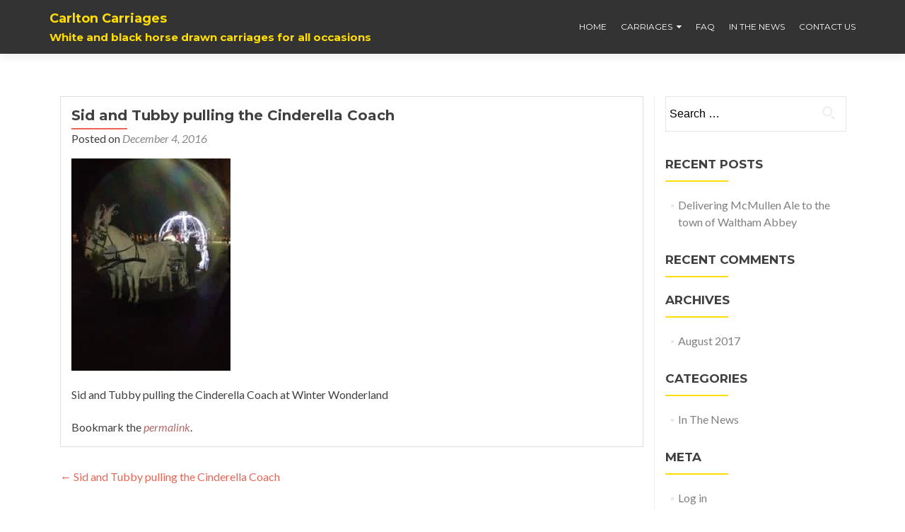

--- FILE ---
content_type: text/html; charset=UTF-8
request_url: https://carlton-carriages.co.uk/img_1491/
body_size: 12377
content:
<!DOCTYPE html>

<html dir="ltr" lang="en-GB" prefix="og: https://ogp.me/ns#">

<head>

	
    <meta charset="UTF-8">
    <meta name="viewport" content="width=device-width, initial-scale=1">
    <link rel="profile" href="http://gmpg.org/xfn/11">
    <link rel="pingback" href="https://carlton-carriages.co.uk/xmlrpc.php">
	
	
    <!--[if lt IE 9]>
    <script src="https://carlton-carriages.co.uk/wp-content/themes/zerif-lite/js/html5.js"></script>
    <link rel="stylesheet" href="https://carlton-carriages.co.uk/wp-content/themes/zerif-lite/css/ie.css" type="text/css">
    <![endif]-->
	
	<title>Sid and Tubby pulling the Cinderella Coach | Carlton Carriages</title>

		<!-- All in One SEO 4.9.3 - aioseo.com -->
	<meta name="description" content="Sid and Tubby pulling the Cinderella Coach" />
	<meta name="robots" content="max-image-preview:large" />
	<meta name="author" content="Carlton Carriages"/>
	<link rel="canonical" href="https://carlton-carriages.co.uk/img_1491/" />
	<meta name="generator" content="All in One SEO (AIOSEO) 4.9.3" />
		<meta property="og:locale" content="en_GB" />
		<meta property="og:site_name" content="Carlton Carriages | White and black horse drawn carriages for all occasions" />
		<meta property="og:type" content="article" />
		<meta property="og:title" content="Sid and Tubby pulling the Cinderella Coach | Carlton Carriages" />
		<meta property="og:description" content="Sid and Tubby pulling the Cinderella Coach" />
		<meta property="og:url" content="https://carlton-carriages.co.uk/img_1491/" />
		<meta property="article:published_time" content="2016-12-04T16:39:15+00:00" />
		<meta property="article:modified_time" content="2016-12-04T19:45:47+00:00" />
		<meta name="twitter:card" content="summary" />
		<meta name="twitter:title" content="Sid and Tubby pulling the Cinderella Coach | Carlton Carriages" />
		<meta name="twitter:description" content="Sid and Tubby pulling the Cinderella Coach" />
		<script type="application/ld+json" class="aioseo-schema">
			{"@context":"https:\/\/schema.org","@graph":[{"@type":"BreadcrumbList","@id":"https:\/\/carlton-carriages.co.uk\/img_1491\/#breadcrumblist","itemListElement":[{"@type":"ListItem","@id":"https:\/\/carlton-carriages.co.uk#listItem","position":1,"name":"Home","item":"https:\/\/carlton-carriages.co.uk","nextItem":{"@type":"ListItem","@id":"https:\/\/carlton-carriages.co.uk\/img_1491\/#listItem","name":"Sid and Tubby pulling the Cinderella Coach"}},{"@type":"ListItem","@id":"https:\/\/carlton-carriages.co.uk\/img_1491\/#listItem","position":2,"name":"Sid and Tubby pulling the Cinderella Coach","previousItem":{"@type":"ListItem","@id":"https:\/\/carlton-carriages.co.uk#listItem","name":"Home"}}]},{"@type":"ItemPage","@id":"https:\/\/carlton-carriages.co.uk\/img_1491\/#itempage","url":"https:\/\/carlton-carriages.co.uk\/img_1491\/","name":"Sid and Tubby pulling the Cinderella Coach | Carlton Carriages","description":"Sid and Tubby pulling the Cinderella Coach","inLanguage":"en-GB","isPartOf":{"@id":"https:\/\/carlton-carriages.co.uk\/#website"},"breadcrumb":{"@id":"https:\/\/carlton-carriages.co.uk\/img_1491\/#breadcrumblist"},"author":{"@id":"https:\/\/carlton-carriages.co.uk\/author\/carlton_53s1mh\/#author"},"creator":{"@id":"https:\/\/carlton-carriages.co.uk\/author\/carlton_53s1mh\/#author"},"datePublished":"2016-12-04T16:39:15+00:00","dateModified":"2016-12-04T19:45:47+00:00"},{"@type":"Organization","@id":"https:\/\/carlton-carriages.co.uk\/#organization","name":"Carlton Carriages","description":"White and black horse drawn carriages for all occasions","url":"https:\/\/carlton-carriages.co.uk\/","telephone":"+447808774174"},{"@type":"Person","@id":"https:\/\/carlton-carriages.co.uk\/author\/carlton_53s1mh\/#author","url":"https:\/\/carlton-carriages.co.uk\/author\/carlton_53s1mh\/","name":"Carlton Carriages","image":{"@type":"ImageObject","@id":"https:\/\/carlton-carriages.co.uk\/img_1491\/#authorImage","url":"https:\/\/secure.gravatar.com\/avatar\/de532ca011bc178b1c67aa54f030ecb36b31b27dc8f515d3b26852588db6989e?s=96&d=identicon&r=g","width":96,"height":96,"caption":"Carlton Carriages"}},{"@type":"WebSite","@id":"https:\/\/carlton-carriages.co.uk\/#website","url":"https:\/\/carlton-carriages.co.uk\/","name":"Carlton Carriages","description":"White and black horse drawn carriages for all occasions","inLanguage":"en-GB","publisher":{"@id":"https:\/\/carlton-carriages.co.uk\/#organization"}}]}
		</script>
		<!-- All in One SEO -->

<link rel='dns-prefetch' href='//fonts.googleapis.com' />
<link rel="alternate" type="application/rss+xml" title="Carlton Carriages &raquo; Feed" href="https://carlton-carriages.co.uk/feed/" />
<link rel="alternate" type="application/rss+xml" title="Carlton Carriages &raquo; Comments Feed" href="https://carlton-carriages.co.uk/comments/feed/" />
<link rel="alternate" type="application/rss+xml" title="Carlton Carriages &raquo; Sid and Tubby pulling the Cinderella Coach Comments Feed" href="https://carlton-carriages.co.uk/feed/?attachment_id=13" />
<link rel="alternate" title="oEmbed (JSON)" type="application/json+oembed" href="https://carlton-carriages.co.uk/wp-json/oembed/1.0/embed?url=https%3A%2F%2Fcarlton-carriages.co.uk%2Fimg_1491%2F" />
<link rel="alternate" title="oEmbed (XML)" type="text/xml+oembed" href="https://carlton-carriages.co.uk/wp-json/oembed/1.0/embed?url=https%3A%2F%2Fcarlton-carriages.co.uk%2Fimg_1491%2F&#038;format=xml" />
<style id='wp-img-auto-sizes-contain-inline-css' type='text/css'>
img:is([sizes=auto i],[sizes^="auto," i]){contain-intrinsic-size:3000px 1500px}
/*# sourceURL=wp-img-auto-sizes-contain-inline-css */
</style>

<style id='wp-emoji-styles-inline-css' type='text/css'>

	img.wp-smiley, img.emoji {
		display: inline !important;
		border: none !important;
		box-shadow: none !important;
		height: 1em !important;
		width: 1em !important;
		margin: 0 0.07em !important;
		vertical-align: -0.1em !important;
		background: none !important;
		padding: 0 !important;
	}
/*# sourceURL=wp-emoji-styles-inline-css */
</style>
<link rel='stylesheet' id='wp-block-library-css' href='https://carlton-carriages.co.uk/wp-includes/css/dist/block-library/style.min.css?ver=6.9' type='text/css' media='all' />
<style id='classic-theme-styles-inline-css' type='text/css'>
/*! This file is auto-generated */
.wp-block-button__link{color:#fff;background-color:#32373c;border-radius:9999px;box-shadow:none;text-decoration:none;padding:calc(.667em + 2px) calc(1.333em + 2px);font-size:1.125em}.wp-block-file__button{background:#32373c;color:#fff;text-decoration:none}
/*# sourceURL=/wp-includes/css/classic-themes.min.css */
</style>
<link rel='stylesheet' id='aioseo/css/src/vue/standalone/blocks/table-of-contents/global.scss-css' href='https://carlton-carriages.co.uk/wp-content/plugins/all-in-one-seo-pack/dist/Lite/assets/css/table-of-contents/global.e90f6d47.css?ver=4.9.3' type='text/css' media='all' />
<style id='global-styles-inline-css' type='text/css'>
:root{--wp--preset--aspect-ratio--square: 1;--wp--preset--aspect-ratio--4-3: 4/3;--wp--preset--aspect-ratio--3-4: 3/4;--wp--preset--aspect-ratio--3-2: 3/2;--wp--preset--aspect-ratio--2-3: 2/3;--wp--preset--aspect-ratio--16-9: 16/9;--wp--preset--aspect-ratio--9-16: 9/16;--wp--preset--color--black: #000000;--wp--preset--color--cyan-bluish-gray: #abb8c3;--wp--preset--color--white: #ffffff;--wp--preset--color--pale-pink: #f78da7;--wp--preset--color--vivid-red: #cf2e2e;--wp--preset--color--luminous-vivid-orange: #ff6900;--wp--preset--color--luminous-vivid-amber: #fcb900;--wp--preset--color--light-green-cyan: #7bdcb5;--wp--preset--color--vivid-green-cyan: #00d084;--wp--preset--color--pale-cyan-blue: #8ed1fc;--wp--preset--color--vivid-cyan-blue: #0693e3;--wp--preset--color--vivid-purple: #9b51e0;--wp--preset--gradient--vivid-cyan-blue-to-vivid-purple: linear-gradient(135deg,rgb(6,147,227) 0%,rgb(155,81,224) 100%);--wp--preset--gradient--light-green-cyan-to-vivid-green-cyan: linear-gradient(135deg,rgb(122,220,180) 0%,rgb(0,208,130) 100%);--wp--preset--gradient--luminous-vivid-amber-to-luminous-vivid-orange: linear-gradient(135deg,rgb(252,185,0) 0%,rgb(255,105,0) 100%);--wp--preset--gradient--luminous-vivid-orange-to-vivid-red: linear-gradient(135deg,rgb(255,105,0) 0%,rgb(207,46,46) 100%);--wp--preset--gradient--very-light-gray-to-cyan-bluish-gray: linear-gradient(135deg,rgb(238,238,238) 0%,rgb(169,184,195) 100%);--wp--preset--gradient--cool-to-warm-spectrum: linear-gradient(135deg,rgb(74,234,220) 0%,rgb(151,120,209) 20%,rgb(207,42,186) 40%,rgb(238,44,130) 60%,rgb(251,105,98) 80%,rgb(254,248,76) 100%);--wp--preset--gradient--blush-light-purple: linear-gradient(135deg,rgb(255,206,236) 0%,rgb(152,150,240) 100%);--wp--preset--gradient--blush-bordeaux: linear-gradient(135deg,rgb(254,205,165) 0%,rgb(254,45,45) 50%,rgb(107,0,62) 100%);--wp--preset--gradient--luminous-dusk: linear-gradient(135deg,rgb(255,203,112) 0%,rgb(199,81,192) 50%,rgb(65,88,208) 100%);--wp--preset--gradient--pale-ocean: linear-gradient(135deg,rgb(255,245,203) 0%,rgb(182,227,212) 50%,rgb(51,167,181) 100%);--wp--preset--gradient--electric-grass: linear-gradient(135deg,rgb(202,248,128) 0%,rgb(113,206,126) 100%);--wp--preset--gradient--midnight: linear-gradient(135deg,rgb(2,3,129) 0%,rgb(40,116,252) 100%);--wp--preset--font-size--small: 13px;--wp--preset--font-size--medium: 20px;--wp--preset--font-size--large: 36px;--wp--preset--font-size--x-large: 42px;--wp--preset--spacing--20: 0.44rem;--wp--preset--spacing--30: 0.67rem;--wp--preset--spacing--40: 1rem;--wp--preset--spacing--50: 1.5rem;--wp--preset--spacing--60: 2.25rem;--wp--preset--spacing--70: 3.38rem;--wp--preset--spacing--80: 5.06rem;--wp--preset--shadow--natural: 6px 6px 9px rgba(0, 0, 0, 0.2);--wp--preset--shadow--deep: 12px 12px 50px rgba(0, 0, 0, 0.4);--wp--preset--shadow--sharp: 6px 6px 0px rgba(0, 0, 0, 0.2);--wp--preset--shadow--outlined: 6px 6px 0px -3px rgb(255, 255, 255), 6px 6px rgb(0, 0, 0);--wp--preset--shadow--crisp: 6px 6px 0px rgb(0, 0, 0);}:where(.is-layout-flex){gap: 0.5em;}:where(.is-layout-grid){gap: 0.5em;}body .is-layout-flex{display: flex;}.is-layout-flex{flex-wrap: wrap;align-items: center;}.is-layout-flex > :is(*, div){margin: 0;}body .is-layout-grid{display: grid;}.is-layout-grid > :is(*, div){margin: 0;}:where(.wp-block-columns.is-layout-flex){gap: 2em;}:where(.wp-block-columns.is-layout-grid){gap: 2em;}:where(.wp-block-post-template.is-layout-flex){gap: 1.25em;}:where(.wp-block-post-template.is-layout-grid){gap: 1.25em;}.has-black-color{color: var(--wp--preset--color--black) !important;}.has-cyan-bluish-gray-color{color: var(--wp--preset--color--cyan-bluish-gray) !important;}.has-white-color{color: var(--wp--preset--color--white) !important;}.has-pale-pink-color{color: var(--wp--preset--color--pale-pink) !important;}.has-vivid-red-color{color: var(--wp--preset--color--vivid-red) !important;}.has-luminous-vivid-orange-color{color: var(--wp--preset--color--luminous-vivid-orange) !important;}.has-luminous-vivid-amber-color{color: var(--wp--preset--color--luminous-vivid-amber) !important;}.has-light-green-cyan-color{color: var(--wp--preset--color--light-green-cyan) !important;}.has-vivid-green-cyan-color{color: var(--wp--preset--color--vivid-green-cyan) !important;}.has-pale-cyan-blue-color{color: var(--wp--preset--color--pale-cyan-blue) !important;}.has-vivid-cyan-blue-color{color: var(--wp--preset--color--vivid-cyan-blue) !important;}.has-vivid-purple-color{color: var(--wp--preset--color--vivid-purple) !important;}.has-black-background-color{background-color: var(--wp--preset--color--black) !important;}.has-cyan-bluish-gray-background-color{background-color: var(--wp--preset--color--cyan-bluish-gray) !important;}.has-white-background-color{background-color: var(--wp--preset--color--white) !important;}.has-pale-pink-background-color{background-color: var(--wp--preset--color--pale-pink) !important;}.has-vivid-red-background-color{background-color: var(--wp--preset--color--vivid-red) !important;}.has-luminous-vivid-orange-background-color{background-color: var(--wp--preset--color--luminous-vivid-orange) !important;}.has-luminous-vivid-amber-background-color{background-color: var(--wp--preset--color--luminous-vivid-amber) !important;}.has-light-green-cyan-background-color{background-color: var(--wp--preset--color--light-green-cyan) !important;}.has-vivid-green-cyan-background-color{background-color: var(--wp--preset--color--vivid-green-cyan) !important;}.has-pale-cyan-blue-background-color{background-color: var(--wp--preset--color--pale-cyan-blue) !important;}.has-vivid-cyan-blue-background-color{background-color: var(--wp--preset--color--vivid-cyan-blue) !important;}.has-vivid-purple-background-color{background-color: var(--wp--preset--color--vivid-purple) !important;}.has-black-border-color{border-color: var(--wp--preset--color--black) !important;}.has-cyan-bluish-gray-border-color{border-color: var(--wp--preset--color--cyan-bluish-gray) !important;}.has-white-border-color{border-color: var(--wp--preset--color--white) !important;}.has-pale-pink-border-color{border-color: var(--wp--preset--color--pale-pink) !important;}.has-vivid-red-border-color{border-color: var(--wp--preset--color--vivid-red) !important;}.has-luminous-vivid-orange-border-color{border-color: var(--wp--preset--color--luminous-vivid-orange) !important;}.has-luminous-vivid-amber-border-color{border-color: var(--wp--preset--color--luminous-vivid-amber) !important;}.has-light-green-cyan-border-color{border-color: var(--wp--preset--color--light-green-cyan) !important;}.has-vivid-green-cyan-border-color{border-color: var(--wp--preset--color--vivid-green-cyan) !important;}.has-pale-cyan-blue-border-color{border-color: var(--wp--preset--color--pale-cyan-blue) !important;}.has-vivid-cyan-blue-border-color{border-color: var(--wp--preset--color--vivid-cyan-blue) !important;}.has-vivid-purple-border-color{border-color: var(--wp--preset--color--vivid-purple) !important;}.has-vivid-cyan-blue-to-vivid-purple-gradient-background{background: var(--wp--preset--gradient--vivid-cyan-blue-to-vivid-purple) !important;}.has-light-green-cyan-to-vivid-green-cyan-gradient-background{background: var(--wp--preset--gradient--light-green-cyan-to-vivid-green-cyan) !important;}.has-luminous-vivid-amber-to-luminous-vivid-orange-gradient-background{background: var(--wp--preset--gradient--luminous-vivid-amber-to-luminous-vivid-orange) !important;}.has-luminous-vivid-orange-to-vivid-red-gradient-background{background: var(--wp--preset--gradient--luminous-vivid-orange-to-vivid-red) !important;}.has-very-light-gray-to-cyan-bluish-gray-gradient-background{background: var(--wp--preset--gradient--very-light-gray-to-cyan-bluish-gray) !important;}.has-cool-to-warm-spectrum-gradient-background{background: var(--wp--preset--gradient--cool-to-warm-spectrum) !important;}.has-blush-light-purple-gradient-background{background: var(--wp--preset--gradient--blush-light-purple) !important;}.has-blush-bordeaux-gradient-background{background: var(--wp--preset--gradient--blush-bordeaux) !important;}.has-luminous-dusk-gradient-background{background: var(--wp--preset--gradient--luminous-dusk) !important;}.has-pale-ocean-gradient-background{background: var(--wp--preset--gradient--pale-ocean) !important;}.has-electric-grass-gradient-background{background: var(--wp--preset--gradient--electric-grass) !important;}.has-midnight-gradient-background{background: var(--wp--preset--gradient--midnight) !important;}.has-small-font-size{font-size: var(--wp--preset--font-size--small) !important;}.has-medium-font-size{font-size: var(--wp--preset--font-size--medium) !important;}.has-large-font-size{font-size: var(--wp--preset--font-size--large) !important;}.has-x-large-font-size{font-size: var(--wp--preset--font-size--x-large) !important;}
:where(.wp-block-post-template.is-layout-flex){gap: 1.25em;}:where(.wp-block-post-template.is-layout-grid){gap: 1.25em;}
:where(.wp-block-term-template.is-layout-flex){gap: 1.25em;}:where(.wp-block-term-template.is-layout-grid){gap: 1.25em;}
:where(.wp-block-columns.is-layout-flex){gap: 2em;}:where(.wp-block-columns.is-layout-grid){gap: 2em;}
:root :where(.wp-block-pullquote){font-size: 1.5em;line-height: 1.6;}
/*# sourceURL=global-styles-inline-css */
</style>
<link rel='stylesheet' id='responsiveboat-font-css' href='//fonts.googleapis.com/css?family=Titillium+Web%3A400%2C300%2C300italic%2C200italic%2C200%2C400italic%2C600%2C600italic%2C700%2C700italic%2C900&#038;ver=6.9' type='text/css' media='all' />
<link rel='stylesheet' id='zerif_bootstrap_style-css' href='https://carlton-carriages.co.uk/wp-content/themes/zerif-lite/css/bootstrap.css?ver=6.9' type='text/css' media='all' />
<link rel='stylesheet' id='responsiveboat-style-css' href='https://carlton-carriages.co.uk/wp-content/themes/zerif-lite/style.css?ver=6.9' type='text/css' media='all' />
<style id='responsiveboat-style-inline-css' type='text/css'>

                .testimonial .section-header .white-text{
                        color: #404040;
                }
                .big-title-container .btn.red-btn, .big-title-container .btn.green-btn {
                    background: rgba(255, 255, 255, 0.15);
                }
/*# sourceURL=responsiveboat-style-inline-css */
</style>
<link rel='stylesheet' id='zerif_font-css' href='//fonts.googleapis.com/css?family=Lato%3A300%2C400%2C700%2C400italic%7CMontserrat%3A400%2C700%7CHomemade+Apple&#038;subset=latin%2Clatin-ext' type='text/css' media='all' />
<link rel='stylesheet' id='zerif_font_all-css' href='//fonts.googleapis.com/css?family=Open+Sans%3A400%2C300%2C300italic%2C400italic%2C600italic%2C600%2C700%2C700italic%2C800%2C800italic&#038;ver=6.9' type='text/css' media='all' />
<link rel='stylesheet' id='zerif_fontawesome-css' href='https://carlton-carriages.co.uk/wp-content/themes/zerif-lite/css/font-awesome.min.css?ver=v1' type='text/css' media='all' />
<link rel='stylesheet' id='zerif_style-css' href='https://carlton-carriages.co.uk/wp-content/themes/responsiveboat/style.css?ver=v1' type='text/css' media='all' />
<link rel='stylesheet' id='zerif_responsive_style-css' href='https://carlton-carriages.co.uk/wp-content/themes/zerif-lite/css/responsive.css?ver=v1' type='text/css' media='all' />
<link rel='stylesheet' id='slb_core-css' href='https://carlton-carriages.co.uk/wp-content/plugins/simple-lightbox/client/css/app.css?ver=2.9.4' type='text/css' media='all' />
<script type="text/javascript" src="https://carlton-carriages.co.uk/wp-includes/js/jquery/jquery.min.js?ver=3.7.1" id="jquery-core-js"></script>
<script type="text/javascript" src="https://carlton-carriages.co.uk/wp-includes/js/jquery/jquery-migrate.min.js?ver=3.4.1" id="jquery-migrate-js"></script>
<link rel="https://api.w.org/" href="https://carlton-carriages.co.uk/wp-json/" /><link rel="alternate" title="JSON" type="application/json" href="https://carlton-carriages.co.uk/wp-json/wp/v2/media/13" /><link rel="EditURI" type="application/rsd+xml" title="RSD" href="https://carlton-carriages.co.uk/xmlrpc.php?rsd" />
<meta name="generator" content="WordPress 6.9" />
<link rel='shortlink' href='https://carlton-carriages.co.uk/?p=13' />
<!-- Global site tag (gtag.js) - Google Analytics -->
<script async src="https://www.googletagmanager.com/gtag/js?id=UA-89933361-1"></script>
<script>
  window.dataLayer = window.dataLayer || [];
  function gtag(){dataLayer.push(arguments);}
  gtag('js', new Date());

  gtag('config', 'UA-89933361-1');
</script>
<meta name="generator" content="Elementor 3.34.1; features: additional_custom_breakpoints; settings: css_print_method-external, google_font-enabled, font_display-auto">
<style type="text/css">.recentcomments a{display:inline !important;padding:0 !important;margin:0 !important;}</style>			<style>
				.e-con.e-parent:nth-of-type(n+4):not(.e-lazyloaded):not(.e-no-lazyload),
				.e-con.e-parent:nth-of-type(n+4):not(.e-lazyloaded):not(.e-no-lazyload) * {
					background-image: none !important;
				}
				@media screen and (max-height: 1024px) {
					.e-con.e-parent:nth-of-type(n+3):not(.e-lazyloaded):not(.e-no-lazyload),
					.e-con.e-parent:nth-of-type(n+3):not(.e-lazyloaded):not(.e-no-lazyload) * {
						background-image: none !important;
					}
				}
				@media screen and (max-height: 640px) {
					.e-con.e-parent:nth-of-type(n+2):not(.e-lazyloaded):not(.e-no-lazyload),
					.e-con.e-parent:nth-of-type(n+2):not(.e-lazyloaded):not(.e-no-lazyload) * {
						background-image: none !important;
					}
				}
			</style>
			<style type="text/css" id="custom-background-css">
body.custom-background { background-image: url("https://carlton-carriages.co.uk/wp-content/uploads/2017/01/3E0A5171_crop2.jpg"); background-position: center top; background-size: auto; background-repeat: repeat; background-attachment: scroll; }
</style>
	<link rel="icon" href="https://carlton-carriages.co.uk/wp-content/uploads/2017/01/cropped-ms-icon-310x310-32x32.png" sizes="32x32" />
<link rel="icon" href="https://carlton-carriages.co.uk/wp-content/uploads/2017/01/cropped-ms-icon-310x310-192x192.png" sizes="192x192" />
<link rel="apple-touch-icon" href="https://carlton-carriages.co.uk/wp-content/uploads/2017/01/cropped-ms-icon-310x310-180x180.png" />
<meta name="msapplication-TileImage" content="https://carlton-carriages.co.uk/wp-content/uploads/2017/01/cropped-ms-icon-310x310-270x270.png" />
		<style type="text/css" id="wp-custom-css">
			/*
You can add your own CSS here.

Click the help icon above to learn more.
*/

.whitetext {
color:red;
}		</style>
			
	
</head>


	<body class="attachment wp-singular attachment-template-default single single-attachment postid-13 attachmentid-13 attachment-jpeg wp-custom-logo wp-theme-zerif-lite wp-child-theme-responsiveboat elementor-default elementor-kit-1105" itemscope="itemscope" itemtype="http://schema.org/WebPage">



		<header id="home" class="header" itemscope="itemscope" itemtype="http://schema.org/WPHeader" role="banner">

			
				<div id="main-nav" class="navbar navbar-inverse bs-docs-nav" role="banner">
					<div class="container">

						<div class="navbar-header responsive-logo">

							<button class="navbar-toggle collapsed" type="button" data-toggle="collapse" data-target=".bs-navbar-collapse">

							<span class="sr-only">Toggle navigation</span>

							<span class="icon-bar"></span>

							<span class="icon-bar"></span>

							<span class="icon-bar"></span>

							</button>

							<a href="https://carlton-carriages.co.uk/" class="navbar-brand"><h1 class='rb-site-title'>Carlton Carriages</h1><h2 class='rb-site-description'>White and black horse drawn carriages for all occasions</h2></a>
						</div>

						<nav class="navbar-collapse bs-navbar-collapse collapse" role="navigation" id="site-navigation" itemscope="itemscope" itemtype="http://schema.org/SiteNavigationElement" role="navigation">
							<ul id="menu-main-menu" class="nav navbar-nav navbar-right responsive-nav main-nav-list"><li id="menu-item-119" class="menu-item menu-item-type-custom menu-item-object-custom menu-item-home menu-item-119"><a href="https://carlton-carriages.co.uk/">Home</a></li>
<li id="menu-item-319" class="menu-item menu-item-type-post_type menu-item-object-page menu-item-has-children menu-item-319"><a href="https://carlton-carriages.co.uk/weddingcarriages/">Carriages</a>
<ul class="sub-menu">
	<li id="menu-item-501" class="menu-item menu-item-type-post_type menu-item-object-page menu-item-501"><a href="https://carlton-carriages.co.uk/weddingcarriages/">Wedding Carriages</a></li>
	<li id="menu-item-500" class="menu-item menu-item-type-post_type menu-item-object-page menu-item-500"><a href="https://carlton-carriages.co.uk/funeral-hearses/">Funeral Hearses</a></li>
</ul>
</li>
<li id="menu-item-421" class="menu-item menu-item-type-post_type menu-item-object-page menu-item-421"><a href="https://carlton-carriages.co.uk/frequently-asked-questions/">FAQ</a></li>
<li id="menu-item-619" class="menu-item menu-item-type-taxonomy menu-item-object-category menu-item-619"><a href="https://carlton-carriages.co.uk/category/blog/">In The News</a></li>
<li id="menu-item-700" class="menu-item menu-item-type-post_type menu-item-object-page menu-item-700"><a href="https://carlton-carriages.co.uk/contact-us-2/">Contact Us</a></li>
</ul>						</nav>

					</div>

				</div>


						<!-- / END TOP BAR -->
<div class="clear"></div>

</header> <!-- / END HOME SECTION  -->

<div id="content" class="site-content">

	<div class="container">
				<div class="content-left-wrap col-md-9">
						<div id="primary" class="content-area">
				<main itemscope itemtype="http://schema.org/WebPageElement" itemprop="mainContentOfPage" id="main" class="site-main">
				<article id="post-13" class="post-13 attachment type-attachment status-inherit hentry">	<header class="entry-header">		<h1 class="entry-title">Sid and Tubby pulling the Cinderella Coach</h1>		<div class="entry-meta">			<span class="posted-on">Posted on <a href="https://carlton-carriages.co.uk/img_1491/" rel="bookmark"><time class="entry-date published" datetime="2016-12-04T16:39:15+00:00">December 4, 2016</time><time class="updated" datetime="2016-12-04T19:45:47+00:00">December 4, 2016</time></a></span><span class="byline"> by <span class="author vcard"><a class="url fn n" href="https://carlton-carriages.co.uk/author/carlton_53s1mh/">Carlton Carriages</a></span></span>		</div><!-- .entry-meta -->	</header><!-- .entry-header -->	<div class="entry-content">		<p class="attachment"><a href="https://carlton-carriages.co.uk/wp-content/uploads/2016/12/IMG_1491-e1480873616879.jpg" data-slb-active="1" data-slb-asset="1838655716" data-slb-internal="0" data-slb-group="13"><img fetchpriority="high" decoding="async" width="225" height="300" src="https://carlton-carriages.co.uk/wp-content/uploads/2016/12/IMG_1491-e1480873616879-225x300.jpg" class="attachment-medium size-medium" alt="Sid and Tubby pulling the Cinderella Coach" srcset="https://carlton-carriages.co.uk/wp-content/uploads/2016/12/IMG_1491-e1480873616879-225x300.jpg 225w, https://carlton-carriages.co.uk/wp-content/uploads/2016/12/IMG_1491-e1480873616879-768x1024.jpg 768w, https://carlton-carriages.co.uk/wp-content/uploads/2016/12/IMG_1491-e1480873616879.jpg 1224w" sizes="(max-width: 225px) 100vw, 225px" /></a></p>
<p>Sid and Tubby pulling the Cinderella Coach at Winter Wonderland</p>
	</div><!-- .entry-content -->	<footer class="entry-footer">		Bookmark the <a href="https://carlton-carriages.co.uk/img_1491/" rel="bookmark">permalink</a>.			</footer><!-- .entry-footer --></article><!-- #post-## -->
	<nav class="navigation post-navigation">

		<h2 class="screen-reader-text">Post navigation</h2>

		<div class="nav-links">

			<div class="nav-previous"><a href="https://carlton-carriages.co.uk/img_1491/" rel="prev"><span class="meta-nav">&larr;</span> Sid and Tubby pulling the Cinderella Coach</a></div>
		</div><!-- .nav-links -->

	</nav><!-- .navigation -->

	
<div id="comments" class="comments-area">

	
	
		<div id="respond" class="comment-respond">
		<h3 id="reply-title" class="comment-reply-title">Leave a Reply <small><a rel="nofollow" id="cancel-comment-reply-link" href="/img_1491/#respond" style="display:none;">Cancel reply</a></small></h3><p class="must-log-in">You must be <a href="https://carlton-carriages.co.uk/wp-login.php?redirect_to=https%3A%2F%2Fcarlton-carriages.co.uk%2Fimg_1491%2F">logged in</a> to post a comment.</p>	</div><!-- #respond -->
	
</div><!-- #comments -->				</main><!-- #main -->
			</div><!-- #primary -->
					</div><!-- .content-left-wrap -->
					<div class="sidebar-wrap col-md-3 content-left-wrap">
			<div id="secondary" class="widget-area" role="complementary">				<aside id="search-2" class="widget widget_search"><form role="search" method="get" class="search-form" action="https://carlton-carriages.co.uk/">
				<label>
					<span class="screen-reader-text">Search for:</span>
					<input type="search" class="search-field" placeholder="Search &hellip;" value="" name="s" />
				</label>
				<input type="submit" class="search-submit" value="Search" />
			</form></aside>
		<aside id="recent-posts-2" class="widget widget_recent_entries">
		<h2 class="widget-title">Recent Posts</h2>
		<ul>
											<li>
					<a href="https://carlton-carriages.co.uk/2017/08/delivering-mcmullen-ale-to-the-town-of-waltham-abbey/">Delivering McMullen Ale to the town of Waltham Abbey</a>
									</li>
					</ul>

		</aside><aside id="recent-comments-2" class="widget widget_recent_comments"><h2 class="widget-title">Recent Comments</h2><ul id="recentcomments"></ul></aside><aside id="archives-2" class="widget widget_archive"><h2 class="widget-title">Archives</h2>
			<ul>
					<li><a href='https://carlton-carriages.co.uk/2017/08/'>August 2017</a></li>
			</ul>

			</aside><aside id="categories-2" class="widget widget_categories"><h2 class="widget-title">Categories</h2>
			<ul>
					<li class="cat-item cat-item-8"><a href="https://carlton-carriages.co.uk/category/blog/">In The News</a>
</li>
			</ul>

			</aside><aside id="meta-2" class="widget widget_meta"><h2 class="widget-title">Meta</h2>
		<ul>
						<li><a href="https://carlton-carriages.co.uk/wp-login.php">Log in</a></li>
			<li><a href="https://carlton-carriages.co.uk/feed/">Entries feed</a></li>
			<li><a href="https://carlton-carriages.co.uk/comments/feed/">Comments feed</a></li>

			<li><a href="https://en-gb.wordpress.org/">WordPress.org</a></li>
		</ul>

		</aside>			</div><!-- #secondary -->		</div><!-- .sidebar-wrap -->
		</div><!-- .container -->

</div><!-- .site-content -->


<footer id="footer" itemscope="itemscope" itemtype="http://schema.org/WPFooter">

	
	<div class="container">

		
		<div class="col-md-3 company-details"><div class="icon-top red-text"><img src="https://carlton-carriages.co.uk/wp-content/themes/zerif-lite/images/map25-redish.png" alt="" /></div><div class="zerif-footer-address">Carlton Carriages
<br />Galrigside
<br />Gatehead
<br />Kilmarnock
<br />Ayrshire
<br />KA2 9AZ</div></div><div class="col-md-3 company-details"><div class="icon-top green-text"><img src="https://carlton-carriages.co.uk/wp-content/themes/zerif-lite/images/envelope4-green.png" alt="" /></div><div class="zerif-footer-email"><a href="mailto:Info@Carlton-Carriages.co.uk">Info@Carlton-Carriages.co.uk</a>
<p> </p>
<a href="mailto:carltoncarriages@hotmail.co.uk">carltoncarriages@hotmail.co.uk</a></div></div><div class="col-md-3 company-details"><div class="icon-top blue-text"><img src="https://carlton-carriages.co.uk/wp-content/themes/zerif-lite/images/telephone65-blue.png" alt="" /></div><div class="zerif-footer-phone"><p>Mob: 07808 774 174</p>

</div></div><div class="col-md-3 copyright"><ul class="social"><li><a target="_blank" href="https://www.facebook.com/carltoncarriages"><span class="sr-only">Go to Facebook</span> <i class="fa fa-facebook"></i></a></li><li><a target="_blank" href="https://twitter.com/carltoncarriage"><span class="sr-only">Go to Twitter</span> <i class="fa fa-twitter"></i></a></li><li><a target="_blank" href="https://uk.linkedin.com/in/julie-stewart-4054a444"><span class="sr-only">Go to Linkedin</span> <i class="fa fa-linkedin"></i></a></li></ul><div class="zerif-copyright-box"><a class="zerif-copyright" href="http://themeisle.com/themes/zerif-lite/" target="_blank" rel="nofollow">Zerif Lite </a>powered by<a class="zerif-copyright" href="http://wordpress.org/" target="_blank" rel="nofollow"> WordPress</a></div></div>			</div> <!-- / END CONTAINER -->

</footer> <!-- / END FOOOTER  -->


	</div><!-- mobile-bg-fix-whole-site -->
</div><!-- .mobile-bg-fix-wrap -->


<script type="speculationrules">
{"prefetch":[{"source":"document","where":{"and":[{"href_matches":"/*"},{"not":{"href_matches":["/wp-*.php","/wp-admin/*","/wp-content/uploads/*","/wp-content/*","/wp-content/plugins/*","/wp-content/themes/responsiveboat/*","/wp-content/themes/zerif-lite/*","/*\\?(.+)"]}},{"not":{"selector_matches":"a[rel~=\"nofollow\"]"}},{"not":{"selector_matches":".no-prefetch, .no-prefetch a"}}]},"eagerness":"conservative"}]}
</script>
<!-- Enter your scripts here -->			<script>
				const lazyloadRunObserver = () => {
					const lazyloadBackgrounds = document.querySelectorAll( `.e-con.e-parent:not(.e-lazyloaded)` );
					const lazyloadBackgroundObserver = new IntersectionObserver( ( entries ) => {
						entries.forEach( ( entry ) => {
							if ( entry.isIntersecting ) {
								let lazyloadBackground = entry.target;
								if( lazyloadBackground ) {
									lazyloadBackground.classList.add( 'e-lazyloaded' );
								}
								lazyloadBackgroundObserver.unobserve( entry.target );
							}
						});
					}, { rootMargin: '200px 0px 200px 0px' } );
					lazyloadBackgrounds.forEach( ( lazyloadBackground ) => {
						lazyloadBackgroundObserver.observe( lazyloadBackground );
					} );
				};
				const events = [
					'DOMContentLoaded',
					'elementor/lazyload/observe',
				];
				events.forEach( ( event ) => {
					document.addEventListener( event, lazyloadRunObserver );
				} );
			</script>
			<script type="text/javascript" src="https://carlton-carriages.co.uk/wp-content/themes/responsiveboat/js/responsive_boat_script.js?ver=201202067" id="responsiveboat-script-js"></script>
<script type="text/javascript" src="https://carlton-carriages.co.uk/wp-content/themes/zerif-lite/js/bootstrap.min.js?ver=20120206" id="zerif_bootstrap_script-js"></script>
<script type="text/javascript" src="https://carlton-carriages.co.uk/wp-content/themes/zerif-lite/js/jquery.knob.js?ver=20120206" id="zerif_knob_nav-js"></script>
<script type="text/javascript" src="https://carlton-carriages.co.uk/wp-content/themes/zerif-lite/js/smoothscroll.js?ver=20120206" id="zerif_smoothscroll-js"></script>
<script type="text/javascript" src="https://carlton-carriages.co.uk/wp-content/themes/zerif-lite/js/scrollReveal.js?ver=20120206" id="zerif_scrollReveal_script-js"></script>
<script type="text/javascript" src="https://carlton-carriages.co.uk/wp-content/themes/zerif-lite/js/zerif.js?ver=20120206" id="zerif_script-js"></script>
<script type="text/javascript" src="https://carlton-carriages.co.uk/wp-includes/js/comment-reply.min.js?ver=6.9" id="comment-reply-js" async="async" data-wp-strategy="async" fetchpriority="low"></script>
<script type="text/javascript" src="https://carlton-carriages.co.uk/wp-content/plugins/simple-lightbox/client/js/prod/lib.core.js?ver=2.9.4" id="slb_core-js"></script>
<script type="text/javascript" src="https://carlton-carriages.co.uk/wp-content/plugins/simple-lightbox/client/js/prod/lib.view.js?ver=2.9.4" id="slb_view-js"></script>
<script type="text/javascript" src="https://carlton-carriages.co.uk/wp-content/plugins/simple-lightbox/themes/baseline/js/prod/client.js?ver=2.9.4" id="slb-asset-slb_baseline-base-js"></script>
<script type="text/javascript" src="https://carlton-carriages.co.uk/wp-content/plugins/simple-lightbox/themes/default/js/prod/client.js?ver=2.9.4" id="slb-asset-slb_default-base-js"></script>
<script type="text/javascript" src="https://carlton-carriages.co.uk/wp-content/plugins/simple-lightbox/template-tags/item/js/prod/tag.item.js?ver=2.9.4" id="slb-asset-item-base-js"></script>
<script type="text/javascript" src="https://carlton-carriages.co.uk/wp-content/plugins/simple-lightbox/template-tags/ui/js/prod/tag.ui.js?ver=2.9.4" id="slb-asset-ui-base-js"></script>
<script type="text/javascript" src="https://carlton-carriages.co.uk/wp-content/plugins/simple-lightbox/content-handlers/image/js/prod/handler.image.js?ver=2.9.4" id="slb-asset-image-base-js"></script>
<script id="wp-emoji-settings" type="application/json">
{"baseUrl":"https://s.w.org/images/core/emoji/17.0.2/72x72/","ext":".png","svgUrl":"https://s.w.org/images/core/emoji/17.0.2/svg/","svgExt":".svg","source":{"concatemoji":"https://carlton-carriages.co.uk/wp-includes/js/wp-emoji-release.min.js?ver=6.9"}}
</script>
<script type="module">
/* <![CDATA[ */
/*! This file is auto-generated */
const a=JSON.parse(document.getElementById("wp-emoji-settings").textContent),o=(window._wpemojiSettings=a,"wpEmojiSettingsSupports"),s=["flag","emoji"];function i(e){try{var t={supportTests:e,timestamp:(new Date).valueOf()};sessionStorage.setItem(o,JSON.stringify(t))}catch(e){}}function c(e,t,n){e.clearRect(0,0,e.canvas.width,e.canvas.height),e.fillText(t,0,0);t=new Uint32Array(e.getImageData(0,0,e.canvas.width,e.canvas.height).data);e.clearRect(0,0,e.canvas.width,e.canvas.height),e.fillText(n,0,0);const a=new Uint32Array(e.getImageData(0,0,e.canvas.width,e.canvas.height).data);return t.every((e,t)=>e===a[t])}function p(e,t){e.clearRect(0,0,e.canvas.width,e.canvas.height),e.fillText(t,0,0);var n=e.getImageData(16,16,1,1);for(let e=0;e<n.data.length;e++)if(0!==n.data[e])return!1;return!0}function u(e,t,n,a){switch(t){case"flag":return n(e,"\ud83c\udff3\ufe0f\u200d\u26a7\ufe0f","\ud83c\udff3\ufe0f\u200b\u26a7\ufe0f")?!1:!n(e,"\ud83c\udde8\ud83c\uddf6","\ud83c\udde8\u200b\ud83c\uddf6")&&!n(e,"\ud83c\udff4\udb40\udc67\udb40\udc62\udb40\udc65\udb40\udc6e\udb40\udc67\udb40\udc7f","\ud83c\udff4\u200b\udb40\udc67\u200b\udb40\udc62\u200b\udb40\udc65\u200b\udb40\udc6e\u200b\udb40\udc67\u200b\udb40\udc7f");case"emoji":return!a(e,"\ud83e\u1fac8")}return!1}function f(e,t,n,a){let r;const o=(r="undefined"!=typeof WorkerGlobalScope&&self instanceof WorkerGlobalScope?new OffscreenCanvas(300,150):document.createElement("canvas")).getContext("2d",{willReadFrequently:!0}),s=(o.textBaseline="top",o.font="600 32px Arial",{});return e.forEach(e=>{s[e]=t(o,e,n,a)}),s}function r(e){var t=document.createElement("script");t.src=e,t.defer=!0,document.head.appendChild(t)}a.supports={everything:!0,everythingExceptFlag:!0},new Promise(t=>{let n=function(){try{var e=JSON.parse(sessionStorage.getItem(o));if("object"==typeof e&&"number"==typeof e.timestamp&&(new Date).valueOf()<e.timestamp+604800&&"object"==typeof e.supportTests)return e.supportTests}catch(e){}return null}();if(!n){if("undefined"!=typeof Worker&&"undefined"!=typeof OffscreenCanvas&&"undefined"!=typeof URL&&URL.createObjectURL&&"undefined"!=typeof Blob)try{var e="postMessage("+f.toString()+"("+[JSON.stringify(s),u.toString(),c.toString(),p.toString()].join(",")+"));",a=new Blob([e],{type:"text/javascript"});const r=new Worker(URL.createObjectURL(a),{name:"wpTestEmojiSupports"});return void(r.onmessage=e=>{i(n=e.data),r.terminate(),t(n)})}catch(e){}i(n=f(s,u,c,p))}t(n)}).then(e=>{for(const n in e)a.supports[n]=e[n],a.supports.everything=a.supports.everything&&a.supports[n],"flag"!==n&&(a.supports.everythingExceptFlag=a.supports.everythingExceptFlag&&a.supports[n]);var t;a.supports.everythingExceptFlag=a.supports.everythingExceptFlag&&!a.supports.flag,a.supports.everything||((t=a.source||{}).concatemoji?r(t.concatemoji):t.wpemoji&&t.twemoji&&(r(t.twemoji),r(t.wpemoji)))});
//# sourceURL=https://carlton-carriages.co.uk/wp-includes/js/wp-emoji-loader.min.js
/* ]]> */
</script>
<script type="text/javascript" id="slb_footer">/* <![CDATA[ */if ( !!window.jQuery ) {(function($){$(document).ready(function(){if ( !!window.SLB && SLB.has_child('View.init') ) { SLB.View.init({"ui_autofit":true,"ui_animate":true,"slideshow_autostart":true,"slideshow_duration":"6","group_loop":true,"ui_overlay_opacity":"0.8","ui_title_default":false,"theme_default":"slb_black","ui_labels":{"loading":"Loading","close":"Close","nav_next":"Next","nav_prev":"Previous","slideshow_start":"Start slideshow","slideshow_stop":"Stop slideshow","group_status":"%current% of %total%"}}); }
if ( !!window.SLB && SLB.has_child('View.assets') ) { {$.extend(SLB.View.assets, {"1838655716":{"id":13,"type":"image","internal":true,"source":"https:\/\/carlton-carriages.co.uk\/wp-content\/uploads\/2016\/12\/IMG_1491-e1480873616879.jpg","title":"Sid and Tubby pulling the Cinderella Coach","caption":"Sid and Tubby pulling the Cinderella Coach","description":"Sid and Tubby pulling the Cinderella Coach at Winter Wonderland"}});} }
/* THM */
if ( !!window.SLB && SLB.has_child('View.extend_theme') ) { SLB.View.extend_theme('slb_baseline',{"name":"Baseline","parent":"","styles":[{"handle":"base","uri":"https:\/\/carlton-carriages.co.uk\/wp-content\/plugins\/simple-lightbox\/themes\/baseline\/css\/style.css","deps":[]}],"layout_raw":"<div class=\"slb_container\"><div class=\"slb_content\">{{item.content}}<div class=\"slb_nav\"><span class=\"slb_prev\">{{ui.nav_prev}}<\/span><span class=\"slb_next\">{{ui.nav_next}}<\/span><\/div><div class=\"slb_controls\"><span class=\"slb_close\">{{ui.close}}<\/span><span class=\"slb_slideshow\">{{ui.slideshow_control}}<\/span><\/div><div class=\"slb_loading\">{{ui.loading}}<\/div><\/div><div class=\"slb_details\"><div class=\"inner\"><div class=\"slb_data\"><div class=\"slb_data_content\"><span class=\"slb_data_title\">{{item.title}}<\/span><span class=\"slb_group_status\">{{ui.group_status}}<\/span><div class=\"slb_data_desc\">{{item.description}}<\/div><\/div><\/div><div class=\"slb_nav\"><span class=\"slb_prev\">{{ui.nav_prev}}<\/span><span class=\"slb_next\">{{ui.nav_next}}<\/span><\/div><\/div><\/div><\/div>"}); }if ( !!window.SLB && SLB.has_child('View.extend_theme') ) { SLB.View.extend_theme('slb_default',{"name":"Default (Light)","parent":"slb_baseline","styles":[{"handle":"base","uri":"https:\/\/carlton-carriages.co.uk\/wp-content\/plugins\/simple-lightbox\/themes\/default\/css\/style.css","deps":[]}]}); }if ( !!window.SLB && SLB.has_child('View.extend_theme') ) { SLB.View.extend_theme('slb_black',{"name":"Default (Dark)","parent":"slb_default","styles":[{"handle":"base","uri":"https:\/\/carlton-carriages.co.uk\/wp-content\/plugins\/simple-lightbox\/themes\/black\/css\/style.css","deps":[]}]}); }})})(jQuery);}/* ]]> */</script>
<script type="text/javascript" id="slb_context">/* <![CDATA[ */if ( !!window.jQuery ) {(function($){$(document).ready(function(){if ( !!window.SLB ) { {$.extend(SLB, {"context":["public","user_guest"]});} }})})(jQuery);}/* ]]> */</script>


</body>

</html>

<!-- Page cached by LiteSpeed Cache 7.7 on 2026-01-17 14:51:56 -->